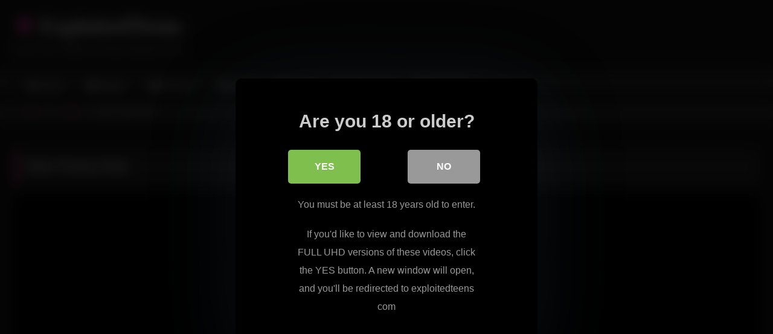

--- FILE ---
content_type: text/html; charset=UTF-8
request_url: https://exploitedteens.me/teen-pussy-rub/
body_size: 11573
content:
<!DOCTYPE html>


<html lang="en-US">
<head>
<meta charset="UTF-8">
<meta content='width=device-width, initial-scale=1.0, maximum-scale=1.0, user-scalable=0' name='viewport' />
<link rel="profile" href="http://gmpg.org/xfn/11">
<link rel="icon" href="
https://exploitedteens.me/tube/wp-content/uploads/2023/06/faviconV2.png">

<!-- Meta social networks -->

<!-- Meta Facebook -->
<meta property="fb:app_id" content="966242223397117" />
<meta property="og:url" content="https://exploitedteens.me/teen-pussy-rub/" />
<meta property="og:type" content="article" />
<meta property="og:title" content="Teen Pussy Rub" />
<meta property="og:description" content="Watch this unbelievably cute teen rub her pussy and suck cock" />
<meta property="og:image" content="https://exploitedteens.me/tube/wp-content/uploads/2023/06/teen-pussy-rub.jpg" />
<meta property="og:image:width" content="200" />
<meta property="og:image:height" content="200" />

<!-- Meta Twitter -->
<meta name="twitter:card" content="summary">
<!--<meta name="twitter:site" content="@site_username">-->
<meta name="twitter:title" content="Teen Pussy Rub">
<meta name="twitter:description" content="Watch this unbelievably cute teen rub her pussy and suck cock">
<!--<meta name="twitter:creator" content="@creator_username">-->
<meta name="twitter:image" content="https://exploitedteens.me/tube/wp-content/uploads/2023/06/teen-pussy-rub.jpg">
<!--<meta name="twitter:domain" content="YourDomain.com">-->

<!-- Temp Style -->
<style>
	.post-thumbnail {
		padding-bottom: 56.25%;
	}
	.post-thumbnail .wpst-trailer,
	.post-thumbnail img {
		object-fit: fill;
	}

	.video-debounce-bar {
		background: #d03488!important;
	}

			@import url(https://fonts.googleapis.com/css?family=Open+Sans);
			
			button,
		.button,
		input[type="button"],
		input[type="reset"],
		input[type="submit"],
		.label,
		.label:visited,
		.pagination ul li a,
		.widget_categories ul li a,
		.comment-reply-link,
		a.tag-cloud-link,
		.template-actors li a {
			background: -moz-linear-gradient(top, rgba(0,0,0,0.3) 0%, rgba(0,0,0,0) 70%); /* FF3.6-15 */
			background: -webkit-linear-gradient(top, rgba(0,0,0,0.3) 0%,rgba(0,0,0,0) 70%); /* Chrome10-25,Safari5.1-6 */
			background: linear-gradient(to bottom, rgba(0,0,0,0.3) 0%,rgba(0,0,0,0) 70%); /* W3C, IE10+, FF16+, Chrome26+, Opera12+, Safari7+ */
			filter: progid:DXImageTransform.Microsoft.gradient( startColorstr='#a62b2b2b', endColorstr='#00000000',GradientType=0 ); /* IE6-9 */
			-moz-box-shadow: 0 1px 6px 0 rgba(0, 0, 0, 0.12);
			-webkit-box-shadow: 0 1px 6px 0 rgba(0, 0, 0, 0.12);
			-o-box-shadow: 0 1px 6px 0 rgba(0, 0, 0, 0.12);
			box-shadow: 0 1px 6px 0 rgba(0, 0, 0, 0.12);
		}
		input[type="text"],
		input[type="email"],
		input[type="url"],
		input[type="password"],
		input[type="search"],
		input[type="number"],
		input[type="tel"],
		input[type="range"],
		input[type="date"],
		input[type="month"],
		input[type="week"],
		input[type="time"],
		input[type="datetime"],
		input[type="datetime-local"],
		input[type="color"],
		select,
		textarea,
		.wp-editor-container {
			-moz-box-shadow: 0 0 1px rgba(255, 255, 255, 0.3), 0 0 5px black inset;
			-webkit-box-shadow: 0 0 1px rgba(255, 255, 255, 0.3), 0 0 5px black inset;
			-o-box-shadow: 0 0 1px rgba(255, 255, 255, 0.3), 0 0 5px black inset;
			box-shadow: 0 0 1px rgba(255, 255, 255, 0.3), 0 0 5px black inset;
		}
		#site-navigation {
			background: #222222;
			background: -moz-linear-gradient(top, #222222 0%, #333333 50%, #222222 51%, #151515 100%);
			background: -webkit-linear-gradient(top, #222222 0%,#333333 50%,#222222 51%,#151515 100%);
			background: linear-gradient(to bottom, #222222 0%,#333333 50%,#222222 51%,#151515 100%);
			filter: progid:DXImageTransform.Microsoft.gradient( startColorstr='#222222', endColorstr='#151515',GradientType=0 );
			-moz-box-shadow: 0 6px 6px 0 rgba(0, 0, 0, 0.12);
			-webkit-box-shadow: 0 6px 6px 0 rgba(0, 0, 0, 0.12);
			-o-box-shadow: 0 6px 6px 0 rgba(0, 0, 0, 0.12);
			box-shadow: 0 6px 6px 0 rgba(0, 0, 0, 0.12);
		}
		#site-navigation > ul > li:hover > a,
		#site-navigation ul li.current-menu-item a {
			background: -moz-linear-gradient(top, rgba(0,0,0,0.3) 0%, rgba(0,0,0,0) 70%);
			background: -webkit-linear-gradient(top, rgba(0,0,0,0.3) 0%,rgba(0,0,0,0) 70%);
			background: linear-gradient(to bottom, rgba(0,0,0,0.3) 0%,rgba(0,0,0,0) 70%);
			filter: progid:DXImageTransform.Microsoft.gradient( startColorstr='#a62b2b2b', endColorstr='#00000000',GradientType=0 );
			-moz-box-shadow: inset 0px 0px 2px 0px #000000;
			-webkit-box-shadow: inset 0px 0px 2px 0px #000000;
			-o-box-shadow: inset 0px 0px 2px 0px #000000;
			box-shadow: inset 0px 0px 2px 0px #000000;
			filter:progid:DXImageTransform.Microsoft.Shadow(color=#000000, Direction=NaN, Strength=2);
		}
		.rating-bar,
		.categories-list .thumb-block .entry-header,
		.actors-list .thumb-block .entry-header,
		#filters .filters-select,
		#filters .filters-options {
			background: -moz-linear-gradient(top, rgba(0,0,0,0.3) 0%, rgba(0,0,0,0) 70%); /* FF3.6-15 */
			background: -webkit-linear-gradient(top, rgba(0,0,0,0.3) 0%,rgba(0,0,0,0) 70%); /* Chrome10-25,Safari5.1-6 */
			background: linear-gradient(to bottom, rgba(0,0,0,0.3) 0%,rgba(0,0,0,0) 70%); /* W3C, IE10+, FF16+, Chrome26+, Opera12+, Safari7+ */
			-moz-box-shadow: inset 0px 0px 2px 0px #000000;
			-webkit-box-shadow: inset 0px 0px 2px 0px #000000;
			-o-box-shadow: inset 0px 0px 2px 0px #000000;
			box-shadow: inset 0px 0px 2px 0px #000000;
			filter:progid:DXImageTransform.Microsoft.Shadow(color=#000000, Direction=NaN, Strength=2);
		}
		.breadcrumbs-area {
			background: -moz-linear-gradient(top, rgba(0,0,0,0.3) 0%, rgba(0,0,0,0) 70%); /* FF3.6-15 */
			background: -webkit-linear-gradient(top, rgba(0,0,0,0.3) 0%,rgba(0,0,0,0) 70%); /* Chrome10-25,Safari5.1-6 */
			background: linear-gradient(to bottom, rgba(0,0,0,0.3) 0%,rgba(0,0,0,0) 70%); /* W3C, IE10+, FF16+, Chrome26+, Opera12+, Safari7+ */
		}
	
	.site-title a {
		font-family: Open Sans;
		font-size: 36px;
	}
	.site-branding .logo img {
		max-width: 300px;
		max-height: 120px;
		margin-top: 0px;
		margin-left: 0px;
	}
	a,
	.site-title a i,
	.thumb-block:hover .rating-bar i,
	.categories-list .thumb-block:hover .entry-header .cat-title:before,
	.required,
	.like #more:hover i,
	.dislike #less:hover i,
	.top-bar i:hover,
	.main-navigation .menu-item-has-children > a:after,
	.menu-toggle i,
	.main-navigation.toggled li:hover > a,
	.main-navigation.toggled li.focus > a,
	.main-navigation.toggled li.current_page_item > a,
	.main-navigation.toggled li.current-menu-item > a,
	#filters .filters-select:after,
	.morelink i,
	.top-bar .membership a i,
	.thumb-block:hover .photos-count i {
		color: #d03488;
	}
	button,
	.button,
	input[type="button"],
	input[type="reset"],
	input[type="submit"],
	.label,
	.pagination ul li a.current,
	.pagination ul li a:hover,
	body #filters .label.secondary.active,
	.label.secondary:hover,
	.main-navigation li:hover > a,
	.main-navigation li.focus > a,
	.main-navigation li.current_page_item > a,
	.main-navigation li.current-menu-item > a,
	.widget_categories ul li a:hover,
	.comment-reply-link,
	a.tag-cloud-link:hover,
	.template-actors li a:hover {
		border-color: #d03488!important;
		background-color: #d03488!important;
	}
	.rating-bar-meter,
	.vjs-play-progress,
	#filters .filters-options span:hover,
	.bx-wrapper .bx-controls-direction a,
	.top-bar .social-share a:hover,
	.thumb-block:hover span.hd-video,
	.featured-carousel .slide a:hover span.hd-video,
	.appContainer .ctaButton {
		background-color: #d03488!important;
	}
	#video-tabs button.tab-link.active,
	.title-block,
	.widget-title,
	.page-title,
	.page .entry-title,
	.comments-title,
	.comment-reply-title,
	.morelink:hover {
		border-color: #d03488!important;
	}

	/* Small desktops ----------- */
	@media only screen  and (min-width : 64.001em) and (max-width : 84em) {
		#main .thumb-block {
			width: 25%!important;
		}
	}

	/* Desktops and laptops ----------- */
	@media only screen  and (min-width : 84.001em) {
		#main .thumb-block {
			width: 25%!important;
		}
	}

</style>

<!-- Google Analytics -->

<!-- Meta Verification -->
<meta name="rating" content="adult"/>
<meta name="RATING" content="RTA-5042-1996-1400-1577-RTA" />
<script src="https://analytics.ahrefs.com/analytics.js" data-key="ThV/r0SEzopYSSKE0XasPg" async></script>

<style>
			#dclm_modal_screen {
			background-color: rgba(0,0,0,0.8);
		}
		#dclm_modal_content {
			background-color: #000;
		}
		#dclm_modal_content h2 {
			color: #ccc;
		}
		#dclm_modal_content p {
			color: #999;
		}
		#dclm_modal_content nav .av_go {
		background-color: #7fbf4d!important;
	}
	#dclm_modal_content nav .av_no {
		background-color: #999999!important;
	}
	#dclm-logo img {
		opacity: 0.5;
	}
			</style>


<meta name='robots' content='index, follow, max-image-preview:large, max-snippet:-1, max-video-preview:-1' />

	<!-- This site is optimized with the Yoast SEO plugin v26.5 - https://yoast.com/wordpress/plugins/seo/ -->
	<title>Teen Pussy Rub - ExploitedTeens</title>
	<link rel="canonical" href="https://exploitedteens.me/teen-pussy-rub/" />
	<meta property="og:locale" content="en_US" />
	<meta property="og:type" content="article" />
	<meta property="og:title" content="Teen Pussy Rub - ExploitedTeens" />
	<meta property="og:description" content="Watch this unbelievably cute teen rub her pussy and suck cock" />
	<meta property="og:url" content="https://exploitedteens.me/teen-pussy-rub/" />
	<meta property="og:site_name" content="ExploitedTeens" />
	<meta property="article:published_time" content="2023-06-14T09:53:59+00:00" />
	<meta name="author" content="Teenie" />
	<meta name="twitter:card" content="summary_large_image" />
	<script type="application/ld+json" class="yoast-schema-graph">{"@context":"https://schema.org","@graph":[{"@type":"WebPage","@id":"https://exploitedteens.me/teen-pussy-rub/","url":"https://exploitedteens.me/teen-pussy-rub/","name":"Teen Pussy Rub - ExploitedTeens","isPartOf":{"@id":"https://exploitedteens.me/#website"},"primaryImageOfPage":{"@id":"https://exploitedteens.me/teen-pussy-rub/#primaryimage"},"image":{"@id":"https://exploitedteens.me/teen-pussy-rub/#primaryimage"},"thumbnailUrl":"https://exploitedteens.me/tube/wp-content/uploads/2023/06/teen-pussy-rub.jpg","datePublished":"2023-06-14T09:53:59+00:00","author":{"@id":"https://exploitedteens.me/#/schema/person/a601270a727a36608c535acdc931efb9"},"inLanguage":"en-US","potentialAction":[{"@type":"ReadAction","target":["https://exploitedteens.me/teen-pussy-rub/"]}]},{"@type":"ImageObject","inLanguage":"en-US","@id":"https://exploitedteens.me/teen-pussy-rub/#primaryimage","url":"https://exploitedteens.me/tube/wp-content/uploads/2023/06/teen-pussy-rub.jpg","contentUrl":"https://exploitedteens.me/tube/wp-content/uploads/2023/06/teen-pussy-rub.jpg","width":300,"height":169},{"@type":"WebSite","@id":"https://exploitedteens.me/#website","url":"https://exploitedteens.me/","name":"ExploitedTeens","description":"Free Porn Videos of Real Amateur Girls","potentialAction":[{"@type":"SearchAction","target":{"@type":"EntryPoint","urlTemplate":"https://exploitedteens.me/?s={search_term_string}"},"query-input":{"@type":"PropertyValueSpecification","valueRequired":true,"valueName":"search_term_string"}}],"inLanguage":"en-US"},{"@type":"Person","@id":"https://exploitedteens.me/#/schema/person/a601270a727a36608c535acdc931efb9","name":"Teenie","image":{"@type":"ImageObject","inLanguage":"en-US","@id":"https://exploitedteens.me/#/schema/person/image/","url":"https://secure.gravatar.com/avatar/9786a69b9db080ede44197bce73e2fea9da8e09af2ea887b0170a9dd97e654cf?s=96&d=mm&r=g","contentUrl":"https://secure.gravatar.com/avatar/9786a69b9db080ede44197bce73e2fea9da8e09af2ea887b0170a9dd97e654cf?s=96&d=mm&r=g","caption":"Teenie"}}]}</script>
	<!-- / Yoast SEO plugin. -->


<link rel='dns-prefetch' href='//vjs.zencdn.net' />
<link rel='dns-prefetch' href='//unpkg.com' />
<link rel="alternate" type="application/rss+xml" title="ExploitedTeens &raquo; Feed" href="https://exploitedteens.me/feed/" />
<style id='wp-img-auto-sizes-contain-inline-css' type='text/css'>
img:is([sizes=auto i],[sizes^="auto," i]){contain-intrinsic-size:3000px 1500px}
/*# sourceURL=wp-img-auto-sizes-contain-inline-css */
</style>
<style id='wp-block-library-inline-css' type='text/css'>
:root{--wp-block-synced-color:#7a00df;--wp-block-synced-color--rgb:122,0,223;--wp-bound-block-color:var(--wp-block-synced-color);--wp-editor-canvas-background:#ddd;--wp-admin-theme-color:#007cba;--wp-admin-theme-color--rgb:0,124,186;--wp-admin-theme-color-darker-10:#006ba1;--wp-admin-theme-color-darker-10--rgb:0,107,160.5;--wp-admin-theme-color-darker-20:#005a87;--wp-admin-theme-color-darker-20--rgb:0,90,135;--wp-admin-border-width-focus:2px}@media (min-resolution:192dpi){:root{--wp-admin-border-width-focus:1.5px}}.wp-element-button{cursor:pointer}:root .has-very-light-gray-background-color{background-color:#eee}:root .has-very-dark-gray-background-color{background-color:#313131}:root .has-very-light-gray-color{color:#eee}:root .has-very-dark-gray-color{color:#313131}:root .has-vivid-green-cyan-to-vivid-cyan-blue-gradient-background{background:linear-gradient(135deg,#00d084,#0693e3)}:root .has-purple-crush-gradient-background{background:linear-gradient(135deg,#34e2e4,#4721fb 50%,#ab1dfe)}:root .has-hazy-dawn-gradient-background{background:linear-gradient(135deg,#faaca8,#dad0ec)}:root .has-subdued-olive-gradient-background{background:linear-gradient(135deg,#fafae1,#67a671)}:root .has-atomic-cream-gradient-background{background:linear-gradient(135deg,#fdd79a,#004a59)}:root .has-nightshade-gradient-background{background:linear-gradient(135deg,#330968,#31cdcf)}:root .has-midnight-gradient-background{background:linear-gradient(135deg,#020381,#2874fc)}:root{--wp--preset--font-size--normal:16px;--wp--preset--font-size--huge:42px}.has-regular-font-size{font-size:1em}.has-larger-font-size{font-size:2.625em}.has-normal-font-size{font-size:var(--wp--preset--font-size--normal)}.has-huge-font-size{font-size:var(--wp--preset--font-size--huge)}.has-text-align-center{text-align:center}.has-text-align-left{text-align:left}.has-text-align-right{text-align:right}.has-fit-text{white-space:nowrap!important}#end-resizable-editor-section{display:none}.aligncenter{clear:both}.items-justified-left{justify-content:flex-start}.items-justified-center{justify-content:center}.items-justified-right{justify-content:flex-end}.items-justified-space-between{justify-content:space-between}.screen-reader-text{border:0;clip-path:inset(50%);height:1px;margin:-1px;overflow:hidden;padding:0;position:absolute;width:1px;word-wrap:normal!important}.screen-reader-text:focus{background-color:#ddd;clip-path:none;color:#444;display:block;font-size:1em;height:auto;left:5px;line-height:normal;padding:15px 23px 14px;text-decoration:none;top:5px;width:auto;z-index:100000}html :where(.has-border-color){border-style:solid}html :where([style*=border-top-color]){border-top-style:solid}html :where([style*=border-right-color]){border-right-style:solid}html :where([style*=border-bottom-color]){border-bottom-style:solid}html :where([style*=border-left-color]){border-left-style:solid}html :where([style*=border-width]){border-style:solid}html :where([style*=border-top-width]){border-top-style:solid}html :where([style*=border-right-width]){border-right-style:solid}html :where([style*=border-bottom-width]){border-bottom-style:solid}html :where([style*=border-left-width]){border-left-style:solid}html :where(img[class*=wp-image-]){height:auto;max-width:100%}:where(figure){margin:0 0 1em}html :where(.is-position-sticky){--wp-admin--admin-bar--position-offset:var(--wp-admin--admin-bar--height,0px)}@media screen and (max-width:600px){html :where(.is-position-sticky){--wp-admin--admin-bar--position-offset:0px}}

/*# sourceURL=wp-block-library-inline-css */
</style><style id='global-styles-inline-css' type='text/css'>
:root{--wp--preset--aspect-ratio--square: 1;--wp--preset--aspect-ratio--4-3: 4/3;--wp--preset--aspect-ratio--3-4: 3/4;--wp--preset--aspect-ratio--3-2: 3/2;--wp--preset--aspect-ratio--2-3: 2/3;--wp--preset--aspect-ratio--16-9: 16/9;--wp--preset--aspect-ratio--9-16: 9/16;--wp--preset--color--black: #000000;--wp--preset--color--cyan-bluish-gray: #abb8c3;--wp--preset--color--white: #ffffff;--wp--preset--color--pale-pink: #f78da7;--wp--preset--color--vivid-red: #cf2e2e;--wp--preset--color--luminous-vivid-orange: #ff6900;--wp--preset--color--luminous-vivid-amber: #fcb900;--wp--preset--color--light-green-cyan: #7bdcb5;--wp--preset--color--vivid-green-cyan: #00d084;--wp--preset--color--pale-cyan-blue: #8ed1fc;--wp--preset--color--vivid-cyan-blue: #0693e3;--wp--preset--color--vivid-purple: #9b51e0;--wp--preset--gradient--vivid-cyan-blue-to-vivid-purple: linear-gradient(135deg,rgb(6,147,227) 0%,rgb(155,81,224) 100%);--wp--preset--gradient--light-green-cyan-to-vivid-green-cyan: linear-gradient(135deg,rgb(122,220,180) 0%,rgb(0,208,130) 100%);--wp--preset--gradient--luminous-vivid-amber-to-luminous-vivid-orange: linear-gradient(135deg,rgb(252,185,0) 0%,rgb(255,105,0) 100%);--wp--preset--gradient--luminous-vivid-orange-to-vivid-red: linear-gradient(135deg,rgb(255,105,0) 0%,rgb(207,46,46) 100%);--wp--preset--gradient--very-light-gray-to-cyan-bluish-gray: linear-gradient(135deg,rgb(238,238,238) 0%,rgb(169,184,195) 100%);--wp--preset--gradient--cool-to-warm-spectrum: linear-gradient(135deg,rgb(74,234,220) 0%,rgb(151,120,209) 20%,rgb(207,42,186) 40%,rgb(238,44,130) 60%,rgb(251,105,98) 80%,rgb(254,248,76) 100%);--wp--preset--gradient--blush-light-purple: linear-gradient(135deg,rgb(255,206,236) 0%,rgb(152,150,240) 100%);--wp--preset--gradient--blush-bordeaux: linear-gradient(135deg,rgb(254,205,165) 0%,rgb(254,45,45) 50%,rgb(107,0,62) 100%);--wp--preset--gradient--luminous-dusk: linear-gradient(135deg,rgb(255,203,112) 0%,rgb(199,81,192) 50%,rgb(65,88,208) 100%);--wp--preset--gradient--pale-ocean: linear-gradient(135deg,rgb(255,245,203) 0%,rgb(182,227,212) 50%,rgb(51,167,181) 100%);--wp--preset--gradient--electric-grass: linear-gradient(135deg,rgb(202,248,128) 0%,rgb(113,206,126) 100%);--wp--preset--gradient--midnight: linear-gradient(135deg,rgb(2,3,129) 0%,rgb(40,116,252) 100%);--wp--preset--font-size--small: 13px;--wp--preset--font-size--medium: 20px;--wp--preset--font-size--large: 36px;--wp--preset--font-size--x-large: 42px;--wp--preset--spacing--20: 0.44rem;--wp--preset--spacing--30: 0.67rem;--wp--preset--spacing--40: 1rem;--wp--preset--spacing--50: 1.5rem;--wp--preset--spacing--60: 2.25rem;--wp--preset--spacing--70: 3.38rem;--wp--preset--spacing--80: 5.06rem;--wp--preset--shadow--natural: 6px 6px 9px rgba(0, 0, 0, 0.2);--wp--preset--shadow--deep: 12px 12px 50px rgba(0, 0, 0, 0.4);--wp--preset--shadow--sharp: 6px 6px 0px rgba(0, 0, 0, 0.2);--wp--preset--shadow--outlined: 6px 6px 0px -3px rgb(255, 255, 255), 6px 6px rgb(0, 0, 0);--wp--preset--shadow--crisp: 6px 6px 0px rgb(0, 0, 0);}:where(.is-layout-flex){gap: 0.5em;}:where(.is-layout-grid){gap: 0.5em;}body .is-layout-flex{display: flex;}.is-layout-flex{flex-wrap: wrap;align-items: center;}.is-layout-flex > :is(*, div){margin: 0;}body .is-layout-grid{display: grid;}.is-layout-grid > :is(*, div){margin: 0;}:where(.wp-block-columns.is-layout-flex){gap: 2em;}:where(.wp-block-columns.is-layout-grid){gap: 2em;}:where(.wp-block-post-template.is-layout-flex){gap: 1.25em;}:where(.wp-block-post-template.is-layout-grid){gap: 1.25em;}.has-black-color{color: var(--wp--preset--color--black) !important;}.has-cyan-bluish-gray-color{color: var(--wp--preset--color--cyan-bluish-gray) !important;}.has-white-color{color: var(--wp--preset--color--white) !important;}.has-pale-pink-color{color: var(--wp--preset--color--pale-pink) !important;}.has-vivid-red-color{color: var(--wp--preset--color--vivid-red) !important;}.has-luminous-vivid-orange-color{color: var(--wp--preset--color--luminous-vivid-orange) !important;}.has-luminous-vivid-amber-color{color: var(--wp--preset--color--luminous-vivid-amber) !important;}.has-light-green-cyan-color{color: var(--wp--preset--color--light-green-cyan) !important;}.has-vivid-green-cyan-color{color: var(--wp--preset--color--vivid-green-cyan) !important;}.has-pale-cyan-blue-color{color: var(--wp--preset--color--pale-cyan-blue) !important;}.has-vivid-cyan-blue-color{color: var(--wp--preset--color--vivid-cyan-blue) !important;}.has-vivid-purple-color{color: var(--wp--preset--color--vivid-purple) !important;}.has-black-background-color{background-color: var(--wp--preset--color--black) !important;}.has-cyan-bluish-gray-background-color{background-color: var(--wp--preset--color--cyan-bluish-gray) !important;}.has-white-background-color{background-color: var(--wp--preset--color--white) !important;}.has-pale-pink-background-color{background-color: var(--wp--preset--color--pale-pink) !important;}.has-vivid-red-background-color{background-color: var(--wp--preset--color--vivid-red) !important;}.has-luminous-vivid-orange-background-color{background-color: var(--wp--preset--color--luminous-vivid-orange) !important;}.has-luminous-vivid-amber-background-color{background-color: var(--wp--preset--color--luminous-vivid-amber) !important;}.has-light-green-cyan-background-color{background-color: var(--wp--preset--color--light-green-cyan) !important;}.has-vivid-green-cyan-background-color{background-color: var(--wp--preset--color--vivid-green-cyan) !important;}.has-pale-cyan-blue-background-color{background-color: var(--wp--preset--color--pale-cyan-blue) !important;}.has-vivid-cyan-blue-background-color{background-color: var(--wp--preset--color--vivid-cyan-blue) !important;}.has-vivid-purple-background-color{background-color: var(--wp--preset--color--vivid-purple) !important;}.has-black-border-color{border-color: var(--wp--preset--color--black) !important;}.has-cyan-bluish-gray-border-color{border-color: var(--wp--preset--color--cyan-bluish-gray) !important;}.has-white-border-color{border-color: var(--wp--preset--color--white) !important;}.has-pale-pink-border-color{border-color: var(--wp--preset--color--pale-pink) !important;}.has-vivid-red-border-color{border-color: var(--wp--preset--color--vivid-red) !important;}.has-luminous-vivid-orange-border-color{border-color: var(--wp--preset--color--luminous-vivid-orange) !important;}.has-luminous-vivid-amber-border-color{border-color: var(--wp--preset--color--luminous-vivid-amber) !important;}.has-light-green-cyan-border-color{border-color: var(--wp--preset--color--light-green-cyan) !important;}.has-vivid-green-cyan-border-color{border-color: var(--wp--preset--color--vivid-green-cyan) !important;}.has-pale-cyan-blue-border-color{border-color: var(--wp--preset--color--pale-cyan-blue) !important;}.has-vivid-cyan-blue-border-color{border-color: var(--wp--preset--color--vivid-cyan-blue) !important;}.has-vivid-purple-border-color{border-color: var(--wp--preset--color--vivid-purple) !important;}.has-vivid-cyan-blue-to-vivid-purple-gradient-background{background: var(--wp--preset--gradient--vivid-cyan-blue-to-vivid-purple) !important;}.has-light-green-cyan-to-vivid-green-cyan-gradient-background{background: var(--wp--preset--gradient--light-green-cyan-to-vivid-green-cyan) !important;}.has-luminous-vivid-amber-to-luminous-vivid-orange-gradient-background{background: var(--wp--preset--gradient--luminous-vivid-amber-to-luminous-vivid-orange) !important;}.has-luminous-vivid-orange-to-vivid-red-gradient-background{background: var(--wp--preset--gradient--luminous-vivid-orange-to-vivid-red) !important;}.has-very-light-gray-to-cyan-bluish-gray-gradient-background{background: var(--wp--preset--gradient--very-light-gray-to-cyan-bluish-gray) !important;}.has-cool-to-warm-spectrum-gradient-background{background: var(--wp--preset--gradient--cool-to-warm-spectrum) !important;}.has-blush-light-purple-gradient-background{background: var(--wp--preset--gradient--blush-light-purple) !important;}.has-blush-bordeaux-gradient-background{background: var(--wp--preset--gradient--blush-bordeaux) !important;}.has-luminous-dusk-gradient-background{background: var(--wp--preset--gradient--luminous-dusk) !important;}.has-pale-ocean-gradient-background{background: var(--wp--preset--gradient--pale-ocean) !important;}.has-electric-grass-gradient-background{background: var(--wp--preset--gradient--electric-grass) !important;}.has-midnight-gradient-background{background: var(--wp--preset--gradient--midnight) !important;}.has-small-font-size{font-size: var(--wp--preset--font-size--small) !important;}.has-medium-font-size{font-size: var(--wp--preset--font-size--medium) !important;}.has-large-font-size{font-size: var(--wp--preset--font-size--large) !important;}.has-x-large-font-size{font-size: var(--wp--preset--font-size--x-large) !important;}
/*# sourceURL=global-styles-inline-css */
</style>

<style id='classic-theme-styles-inline-css' type='text/css'>
/*! This file is auto-generated */
.wp-block-button__link{color:#fff;background-color:#32373c;border-radius:9999px;box-shadow:none;text-decoration:none;padding:calc(.667em + 2px) calc(1.333em + 2px);font-size:1.125em}.wp-block-file__button{background:#32373c;color:#fff;text-decoration:none}
/*# sourceURL=/wp-includes/css/classic-themes.min.css */
</style>
<link rel='stylesheet' id='wpst_style-css' href='https://exploitedteens.me/tube/wp-content/themes/retrotube/style.css?ver=1.7.2' type='text/css' media='all' />
<link rel='stylesheet' id='child-style-css' href='https://exploitedteens.me/tube/wp-content/themes/retrotube-child/style.css?ver=1.0.0' type='text/css' media='all' />
<link rel='stylesheet' id='wpst-font-awesome-css' href='https://exploitedteens.me/tube/wp-content/themes/retrotube/assets/stylesheets/font-awesome/css/font-awesome.min.css?ver=4.7.0' type='text/css' media='all' />
<link rel='stylesheet' id='wpst-videojs-style-css' href='//vjs.zencdn.net/7.8.4/video-js.css?ver=7.8.4' type='text/css' media='all' />
<link rel='stylesheet' id='wpst-style-css' href='https://exploitedteens.me/tube/wp-content/themes/retrotube-child/style.css?ver=1.0.0.1686562935' type='text/css' media='all' />
<link rel='stylesheet' id='dclm-disclaimer-style-css' href='https://exploitedteens.me/tube/wp-content/plugins/wps-disclaimer/public/assets/css/disclaimer.css?ver=1.5.0' type='text/css' media='all' />
<script type="text/javascript" src="https://exploitedteens.me/tube/wp-includes/js/jquery/jquery.min.js?ver=3.7.1" id="jquery-core-js"></script>
<script type="text/javascript" src="https://exploitedteens.me/tube/wp-includes/js/jquery/jquery-migrate.min.js?ver=3.4.1" id="jquery-migrate-js"></script>
</head>

<body
class="wp-singular post-template-default single single-post postid-347 single-format-video wp-embed-responsive wp-theme-retrotube wp-child-theme-retrotube-child">
<div id="page">
	<a class="skip-link screen-reader-text" href="#content">Skip to content</a>

	<header id="masthead" class="site-header" role="banner">

		
		<div class="site-branding row">
			<div class="logo">
															<p class="site-title"><a href="https://exploitedteens.me/" rel="home">
																  							<i class="fa fa-star"></i> 	ExploitedTeens</a></p>
										
									<p class="site-description">
											Free Porn Videos of Real Amateur Girls</p>
							</div>
								</div><!-- .site-branding -->

		<nav id="site-navigation" class="main-navigation
		" role="navigation">
			<div id="head-mobile"></div>
			<div class="button-nav"></div>
			<ul id="menu-main-menu" class="row"><li id="menu-item-11" class="home-icon menu-item menu-item-type-custom menu-item-object-custom menu-item-home menu-item-11"><a href="https://exploitedteens.me">Home</a></li>
<li id="menu-item-12" class="video-icon menu-item menu-item-type-custom menu-item-object-custom menu-item-12"><a href="https://exploitedteens.me/videos/">Videos</a></li>
<li id="menu-item-13" class="photo-icon menu-item menu-item-type-custom menu-item-object-custom menu-item-13"><a href="https://exploitedteens.me/pictures/">Pictures</a></li>
<li id="menu-item-14" class="star-icon menu-item menu-item-type-post_type menu-item-object-page menu-item-14"><a href="https://exploitedteens.me/actors/">Actors</a></li>
<li id="menu-item-15" class="tag-icon menu-item menu-item-type-post_type menu-item-object-page menu-item-15"><a href="https://exploitedteens.me/tags/">Tags</a></li>
<li id="menu-item-16" class="link-icon menu-item menu-item-type-custom menu-item-object-custom menu-item-16"><a href="https://exploitedteens.me/go">Official Site</a></li>
<li id="menu-item-17" class="trophy-icon menu-item menu-item-type-custom menu-item-object-custom menu-item-17"><a href="https://exploitedteens.me/deal">50% OFF</a></li>
</ul>		</nav><!-- #site-navigation -->

		<div class="clear"></div>

			</header><!-- #masthead -->

	<div class="breadcrumbs-area"><div class="row"><div id="breadcrumbs"><a href="https://exploitedteens.me">Home</a><span class="separator"><i class="fa fa-caret-right"></i></span><a href="https://exploitedteens.me/videos/">Videos</a><span class="separator"><i class="fa fa-caret-right"></i></span><span class="current">Teen Pussy Rub</span></div></div></div>
	
	<div id="content" class="site-content row">
	<div id="primary" class="content-area ">
		<main id="main" class="site-main " role="main">

		
<article id="post-347" class="post-347 post type-post status-publish format-video has-post-thumbnail hentry category-videos tag-18-yr-old tag-amateur-blowjob tag-amateur-teen tag-big-tits tag-casting-couch tag-exploitedteens tag-fresh-new-teens tag-homemade-teen tag-teen tag-teen-audition tag-teen-blowjob tag-teen-casting tag-teen-masturbation tag-teen-pov tag-teen-pov-blowjob tag-teen-sex post_format-post-format-video" itemprop="video" itemscope itemtype="http://schema.org/VideoObject">
	<header class="entry-header">

<!-- H1 -->
		<div class="title-block box-shadow">
			<h1 class="entry-title" itemprop="name">Teen Pussy Rub</h1>		</div>

<!-- video player -->
		<div class="video-player"><meta itemprop="author" content="Teenie" /><meta itemprop="name" content="Teen Pussy Rub" /><meta itemprop="description" content="Teen Pussy Rub" /><meta itemprop="description" content="Watch this unbelievably cute teen rub her pussy and suck cock" /><meta itemprop="duration" content="P0DT0H12M16S" /><meta itemprop="thumbnailUrl" content="https://exploitedteens.me/tube/wp-content/uploads/2023/06/teen-pussy-rub.jpg" /><meta itemprop="embedURL" content="https://www.youporn.com/embed/16282492/watch-this-unbelievably-cute-teen-rub-her-pussy-and-suck-cock/" /><meta itemprop="uploadDate" content="2023-06-14T09:53:59+00:00" /><div class="responsive-player"><iframe src="https://exploitedteens.me/tube/wp-content/plugins/clean-tube-player/public/player-x.php?q=[base64]" frameborder="0" scrolling="no" allowfullscreen></iframe></div></div>
<!-- button -->
			<a class="button" id="tracking-url" href="https://exploitedteens.me/go" title="Teen Pussy Rub" target="_blank" rel="nofollow noindex sponsored"><i class="fa fa-download"></i> 
				Click Here For Membership to Full-Length Video!</a>
		
		<div class="clear"></div>

	</header><!-- .entry-header -->

<!-- content -->

	<div class="entry-content">

		<div class="tab-content">

			<!-- description -->

			<div id="video-about" class="width">
					<div class="video-description">
													<div class="desc 
							">
								<p>Watch this unbelievably cute teen rub her pussy and suck cock</p>
							</div>
											</div>

				<!-- date -->

								<!-- actors -->
				
				
				<!-- category -->

									<div class="tags">
						<div class="tags-list"><a href="https://exploitedteens.me/tag/18-yr-old/" class="label" title="18 yr old"><i class="fa fa-tag"></i>18 yr old</a> <a href="https://exploitedteens.me/tag/amateur-blowjob/" class="label" title="amateur blowjob"><i class="fa fa-tag"></i>amateur blowjob</a> <a href="https://exploitedteens.me/tag/amateur-teen/" class="label" title="amateur teen"><i class="fa fa-tag"></i>amateur teen</a> <a href="https://exploitedteens.me/tag/big-tits/" class="label" title="big tits"><i class="fa fa-tag"></i>big tits</a> <a href="https://exploitedteens.me/tag/casting-couch/" class="label" title="casting couch"><i class="fa fa-tag"></i>casting couch</a> <a href="https://exploitedteens.me/tag/exploitedteens/" class="label" title="exploitedteens"><i class="fa fa-tag"></i>exploitedteens</a> <a href="https://exploitedteens.me/tag/fresh-new-teens/" class="label" title="fresh new teens"><i class="fa fa-tag"></i>fresh new teens</a> <a href="https://exploitedteens.me/tag/homemade-teen/" class="label" title="homemade teen"><i class="fa fa-tag"></i>homemade teen</a> <a href="https://exploitedteens.me/tag/teen/" class="label" title="teen"><i class="fa fa-tag"></i>teen</a> <a href="https://exploitedteens.me/tag/teen-audition/" class="label" title="teen audition"><i class="fa fa-tag"></i>teen audition</a> <a href="https://exploitedteens.me/tag/teen-blowjob/" class="label" title="teen blowjob"><i class="fa fa-tag"></i>teen blowjob</a> <a href="https://exploitedteens.me/tag/teen-casting/" class="label" title="teen casting"><i class="fa fa-tag"></i>teen casting</a> <a href="https://exploitedteens.me/tag/teen-masturbation/" class="label" title="teen masturbation"><i class="fa fa-tag"></i>teen masturbation</a> <a href="https://exploitedteens.me/tag/teen-pov/" class="label" title="teen pov"><i class="fa fa-tag"></i>teen pov</a> <a href="https://exploitedteens.me/tag/teen-pov-blowjob/" class="label" title="teen pov blowjob"><i class="fa fa-tag"></i>teen pov blowjob</a> <a href="https://exploitedteens.me/tag/teen-sex/" class="label" title="teen sex"><i class="fa fa-tag"></i>teen sex</a> </div>					</div>
							</div>
		</div>
	</div>
<!-- .entry-content -->

<div class="clear"></div>

<!-- ads -->

		
		
	<div class="under-video-block">
								<h2 class="widget-title">More Porn</h2>

			<div>
			
<article data-video-uid="1" data-post-id="263" class="loop-video thumb-block full-width post-263 post type-post status-publish format-video has-post-thumbnail hentry category-videos tag-18-years-old-amateur tag-amateur tag-big-cock tag-blonde-teen tag-blowjob tag-casting tag-casting-couch tag-deepthroat tag-fat-cock tag-point-of-view tag-pov tag-shaved-pussy tag-sloppy-blowjob tag-sloppy-deepthroat tag-small-tits tag-teen post_format-post-format-video">
	<a href="https://exploitedteens.me/cute-blonde-loves-her-dicks/" title="Cute Blonde Loves Her Dicks">
		<div class="post-thumbnail">
			<div class="post-thumbnail-container"><img width="300" height="168.75" data-src="https://exploitedteens.me/tube/wp-content/uploads/2023/06/cute-blonde-loves-her-dicks.jpg" alt="Cute Blonde Loves Her Dicks"></div>											</div>
				<header class="entry-header">
			<span>Cute Blonde Loves Her Dicks</span>
		</header>
	</a>
</article>

<article data-video-uid="2" data-post-id="207" class="loop-video thumb-block full-width post-207 post type-post status-publish format-video has-post-thumbnail hentry category-videos tag-18-year-old tag-18-years-old-amateur tag-4-11 tag-amateur-casting tag-big-cock tag-blonde tag-blowjob tag-brand-new tag-brand-new-amateurs tag-casting tag-exxxteens tag-petite tag-pov tag-teen tag-tiny-blonde tag-trimmed-pussy post_format-post-format-video">
	<a href="https://exploitedteens.me/hot-18yo-blowjob/" title="Hot 18yo Blowjob">
		<div class="post-thumbnail">
			<div class="post-thumbnail-container"><img width="300" height="168.75" data-src="https://exploitedteens.me/tube/wp-content/uploads/2023/06/hot-18yo-blowjob.jpg" alt="Hot 18yo Blowjob"></div>											</div>
				<header class="entry-header">
			<span>Hot 18yo Blowjob</span>
		</header>
	</a>
</article>

<article data-video-uid="3" data-post-id="334" class="loop-video thumb-block full-width post-334 post type-post status-publish format-video has-post-thumbnail hentry category-videos tag-67 tag-18-casting tag-18-pov tag-18-pov-blowjob tag-18-year-cute-girl tag-18-year-old tag-18-years-old-amateur tag-amateur-18-casting tag-amateur-blowjob tag-big-cock-pov tag-blowjob-18-amateur tag-casting tag-exploitedteens tag-new-girl tag-pov-blowjob tag-shaved-pussy post_format-post-format-video">
	<a href="https://exploitedteens.me/debut-teen-amateur/" title="Exploited Teens Videos Debut Teen Amateur">
		<div class="post-thumbnail">
			<div class="post-thumbnail-container"><img width="300" height="168.75" data-src="https://exploitedteens.me/tube/wp-content/uploads/2023/06/debut-teen-amateur-video.jpg" alt="Exploited Teens Videos Debut Teen Amateur"></div>											</div>
				<header class="entry-header">
			<span>Exploited Teens Videos Debut Teen Amateur</span>
		</header>
	</a>
</article>

<article data-video-uid="4" data-post-id="416" class="loop-video thumb-block full-width post-416 post type-post status-publish format-video has-post-thumbnail hentry category-videos post_format-post-format-video">
	<a href="https://exploitedteens.me/blonde-gets-wild-on-camera/" title="Blonde Gets Wild On Camera">
		<div class="post-thumbnail">
			<div class="post-thumbnail-container"><img width="300" height="168.75" data-src="https://exploitedteens.me/tube/wp-content/uploads/2023/06/blonde-gets-wild-on-camera-640x360.jpg" alt="Blonde Gets Wild On Camera"></div>											</div>
				<header class="entry-header">
			<span>Blonde Gets Wild On Camera</span>
		</header>
	</a>
</article>

<article data-video-uid="5" data-post-id="290" class="loop-video thumb-block full-width post-290 post type-post status-publish format-video has-post-thumbnail hentry category-videos tag-amateur tag-audition tag-blowjob tag-calendar-audition tag-casting tag-casting-couch tag-deepthroat tag-deepthroat-pov tag-exxxteens tag-fat-cock tag-new-girl tag-pov tag-shaved tag-shaved-pussy tag-small-tits post_format-post-format-video">
	<a href="https://exploitedteens.me/deepthroating-a-huge-dick/" title="Deepthroating A Huge Dick">
		<div class="post-thumbnail">
			<div class="post-thumbnail-container"><img width="300" height="168.75" data-src="https://exploitedteens.me/tube/wp-content/uploads/2023/06/deepthroating-a-huge-dick.jpg" alt="Deepthroating A Huge Dick"></div>											</div>
				<header class="entry-header">
			<span>Deepthroating A Huge Dick</span>
		</header>
	</a>
</article>

<article data-video-uid="6" data-post-id="292" class="loop-video thumb-block full-width post-292 post type-post status-publish format-video has-post-thumbnail hentry category-videos tag-amateur tag-amateur-blowjob tag-big-nipples tag-blowjob tag-brand-new-amateurs tag-casting tag-exxxteens tag-new-girl tag-petite tag-petite-redhead tag-pov tag-redhead tag-skinny tag-sloppy-blowjob tag-teen tag-thick-cock post_format-post-format-video">
	<a href="https://exploitedteens.me/smoking-hot-redhead-gets-a-facial/" title="Smoking Hot Redhead Gets A Facial">
		<div class="post-thumbnail">
			<div class="post-thumbnail-container"><img width="300" height="168.75" data-src="https://exploitedteens.me/tube/wp-content/uploads/2023/06/smoking-hot-redhead-gets-a-facial.jpg" alt="Smoking Hot Redhead Gets A Facial"></div>											</div>
				<header class="entry-header">
			<span>Smoking Hot Redhead Gets A Facial</span>
		</header>
	</a>
</article>

<article data-video-uid="7" data-post-id="427" class="loop-video thumb-block full-width post-427 post type-post status-publish format-video has-post-thumbnail hentry category-videos post_format-post-format-video">
	<a href="https://exploitedteens.me/hardcore-amateur-porn/" title="Exploited Teens Porn Hardcore Amateur Porn">
		<div class="post-thumbnail">
			<div class="post-thumbnail-container"><img width="300" height="168.75" data-src="https://exploitedteens.me/tube/wp-content/uploads/2023/06/hardcore-amateur-porn-640x360.jpg" alt="Exploited Teens Porn Hardcore Amateur Porn"></div>											</div>
				<header class="entry-header">
			<span>Exploited Teens Porn Hardcore Amateur Porn</span>
		</header>
	</a>
</article>

<article data-video-uid="8" data-post-id="288" class="loop-video thumb-block full-width post-288 post type-post status-publish format-video has-post-thumbnail hentry category-videos tag-18-blonde tag-18-year-old tag-amateur tag-amateur-audition tag-amateur-casting tag-audition tag-big-dick-tight-pussy tag-blonde tag-blowjob tag-casting tag-casting-couch tag-pink-pussy tag-pov tag-shaved-pussy tag-small-tits tag-tight-pussy post_format-post-format-video">
	<a href="https://exploitedteens.me/tight-pussy-gets-stretched/" title="Tight Pussy Gets Stretched">
		<div class="post-thumbnail">
			<div class="post-thumbnail-container"><img width="300" height="168.75" data-src="https://exploitedteens.me/tube/wp-content/uploads/2023/06/tight-pussy-gets-stretched.jpg" alt="Tight Pussy Gets Stretched"></div>											</div>
				<header class="entry-header">
			<span>Tight Pussy Gets Stretched</span>
		</header>
	</a>
</article>

<article data-video-uid="9" data-post-id="402" class="loop-video thumb-block full-width post-402 post type-post status-publish format-video has-post-thumbnail hentry category-videos post_format-post-format-video">
	<a href="https://exploitedteens.me/teen-model-gets-nasty-on-camera/" title="Teen Model Gets Nasty On Camera">
		<div class="post-thumbnail">
			<div class="post-thumbnail-container"><img width="300" height="168.75" data-src="https://exploitedteens.me/tube/wp-content/uploads/2023/06/teen-model-gets-nasty-on-camera-640x360.jpg" alt="Teen Model Gets Nasty On Camera"></div>											</div>
				<header class="entry-header">
			<span>Teen Model Gets Nasty On Camera</span>
		</header>
	</a>
</article>

<article data-video-uid="10" data-post-id="303" class="loop-video thumb-block full-width post-303 post type-post status-publish format-video has-post-thumbnail hentry category-videos tag-amateur tag-audition tag-ball-licking tag-big-boobs tag-big-tits tag-big-tits-amateur tag-big-tits-redhead tag-blowjob tag-casting tag-exxxteens tag-ginger tag-pov tag-redhead tag-redhead-freckles tag-shaved-pussy tag-teeny-ginger post_format-post-format-video">
	<a href="https://exploitedteens.me/ginger-18yo-teen-sucking-dick/" title="Ginger 18yo Teen Sucking Dick">
		<div class="post-thumbnail">
			<div class="post-thumbnail-container"><img width="300" height="168.75" data-src="https://exploitedteens.me/tube/wp-content/uploads/2023/06/ginger-18yo-teen-sucking-dick.jpg" alt="Ginger 18yo Teen Sucking Dick"></div>											</div>
				<header class="entry-header">
			<span>Ginger 18yo Teen Sucking Dick</span>
		</header>
	</a>
</article>

<article data-video-uid="11" data-post-id="275" class="loop-video thumb-block full-width post-275 post type-post status-publish format-video has-post-thumbnail hentry category-videos tag-amateur tag-blonde tag-blowjob tag-casting tag-casting-couch tag-exxxteens tag-fat-cock tag-hot-blonde tag-petite tag-pov tag-skinny tag-skinny-blonde tag-small-tits tag-teenagers-first-time tag-trimmed-pussy post_format-post-format-video">
	<a href="https://exploitedteens.me/new-teen-amateur-makes-her-debut/" title="New Teen Amateur Makes Her Debut">
		<div class="post-thumbnail">
			<div class="post-thumbnail-container"><img width="300" height="168.75" data-src="https://exploitedteens.me/tube/wp-content/uploads/2023/06/new-teen-amateur-makes-her-debut.jpg" alt="New Teen Amateur Makes Her Debut"></div>											</div>
				<header class="entry-header">
			<span>New Teen Amateur Makes Her Debut</span>
		</header>
	</a>
</article>

<article data-video-uid="12" data-post-id="485" class="loop-video thumb-block full-width post-485 post type-post status-publish format-video has-post-thumbnail hentry category-videos tag-18-year-old tag-ass-licking tag-big-cock tag-blowjob tag-brunette tag-casting tag-exxxteens tag-petite tag-pov tag-rimming tag-shaved-pussy tag-small-tits tag-teen tag-tiny-18-year-old tag-tiny-tits post_format-post-format-video">
	<a href="https://exploitedteens.me/cock-sucking-amateur/" title="Exploited Teens Full Video Cock Sucking Amateur">
		<div class="post-thumbnail">
			<div class="post-thumbnail-container"><img width="300" height="168.75" data-src="https://exploitedteens.me/tube/wp-content/uploads/2023/06/cock-sucking-amateur.jpg" alt="Exploited Teens Full Video Cock Sucking Amateur"></div>											</div>
				<header class="entry-header">
			<span>Exploited Teens Full Video Cock Sucking Amateur</span>
		</header>
	</a>
</article>
			</div>
						<div class="clear"></div>
			
<div class="show-more-related">
<!-- 
				<a class="button large" href="https://exploitedteens.me/videos/">Show more related videos</a>
			
			 -->
						<a class="button large" id="tracking-url" href="https://exploitedteens.me/go" title="Show more videos" target="_blank"  rel="nofollow noindex sponsored"><i class="fa fa-download"></i>Click Here For Membership To Full-Length Episode!</a>
		</div>
				
	</div>
<div class="clear"></div>



</article><!-- #post-## -->

		</main><!-- #main -->
	</div><!-- #primary -->



</div><!-- #content -->

<footer id="colophon" class="site-footer
" role="contentinfo">
	<div class="row">
									<div class="one-column-footer">
				<section id="enhancedtextwidget-2" class="widget widget_text enhanced-text-widget"><div class="textwidget widget-text"></div></section>			</div>
		
		<div class="clear"></div>

		
					<div class="footer-menu-container">
				<div class="menu-footer-menu-container"><ul id="menu-footer-menu" class="menu"><li id="menu-item-22" class="menu-item menu-item-type-custom menu-item-object-custom menu-item-home menu-item-22"><a href="https://exploitedteens.me">Home</a></li>
<li id="menu-item-23" class="menu-item menu-item-type-post_type menu-item-object-page menu-item-privacy-policy menu-item-23"><a rel="privacy-policy" href="https://exploitedteens.me/privacy-policy/">Privacy Policy</a></li>
<li id="menu-item-45" class="menu-item menu-item-type-post_type menu-item-object-page menu-item-45"><a href="https://exploitedteens.me/terms-and-conditions/">Terms and Conditions</a></li>
<li id="menu-item-25" class="menu-item menu-item-type-custom menu-item-object-custom menu-item-25"><a href="https://exploitedteens.com/2257.html">2257</a></li>
<li id="menu-item-26" class="menu-item menu-item-type-custom menu-item-object-custom menu-item-26"><a href="https://exploitedteens.me/sitemap.html">Sitemap</a></li>
</ul></div>			</div>
		
					<div class="site-info">
				<small><strong>Adult Material</strong>
<br> This site displays content, that may be appropriate for persons of age of majority or in any case no younger than 18 years of age. 
<br> We do not own, produce or host the videos displayed on this website. All videos are hosted by 3rd party websites. We have no control over the content of these websites. 
<br><br> <strong>By visiting this site you acknowledge:</strong>
 <br> You are older than 18 years and older than age of majority as defined by the law of your current location.
 <br> You agree to extend your best efforts to prevent the content of this site to be viewed by any person below the age of majority.
 <br> You acknowledge, that you don't find the content displayed on this site offensive.
<br><br>This site has a zero-tolerance policy against illegal pornography and is self-labeled with RTA label. Parents, you can easily block access to this site. Please <a href="http://www.rtalabel.org/index.php?content=parents">read this page</a> for more informations.
<br><br>
<strong>Disclaimer:</strong> exploitedteens.me is an affiliate to exploitedteens.com, which means that I may get a commissions if you decide to purchase anything from exploitedteens .com
<br>
© Copyright <script>document.write( new Date().getFullYear() );</script> exploitedteens.me
<br>
All rights reserved. 
</small>			</div><!-- .site-info -->
			</div>
</footer><!-- #colophon -->
</div><!-- #page -->

<a class="button" href="#" id="back-to-top" title="Back to top"><i class="fa fa-chevron-up"></i></a>

<script type="speculationrules">
{"prefetch":[{"source":"document","where":{"and":[{"href_matches":"/*"},{"not":{"href_matches":["/tube/wp-*.php","/tube/wp-admin/*","/tube/wp-content/uploads/*","/tube/wp-content/*","/tube/wp-content/plugins/*","/tube/wp-content/themes/retrotube-child/*","/tube/wp-content/themes/retrotube/*","/*\\?(.+)"]}},{"not":{"selector_matches":"a[rel~=\"nofollow\"]"}},{"not":{"selector_matches":".no-prefetch, .no-prefetch a"}}]},"eagerness":"conservative"}]}
</script>
<script type="text/javascript" src="//vjs.zencdn.net/7.8.4/video.min.js?ver=7.8.4" id="wpst-videojs-js"></script>
<script type="text/javascript" src="https://unpkg.com/@silvermine/videojs-quality-selector@1.2.4/dist/js/silvermine-videojs-quality-selector.min.js?ver=1.2.4" id="wpst-videojs-quality-selector-js"></script>
<script type="text/javascript" src="https://exploitedteens.me/tube/wp-content/themes/retrotube/assets/js/navigation.js?ver=1.0.0" id="wpst-navigation-js"></script>
<script type="text/javascript" src="https://exploitedteens.me/tube/wp-content/themes/retrotube/assets/js/jquery.bxslider.min.js?ver=4.2.15" id="wpst-carousel-js"></script>
<script type="text/javascript" src="https://exploitedteens.me/tube/wp-content/themes/retrotube/assets/js/jquery.touchSwipe.min.js?ver=1.6.18" id="wpst-touchswipe-js"></script>
<script type="text/javascript" src="https://exploitedteens.me/tube/wp-content/themes/retrotube/assets/js/lazyload.js?ver=1.0.0" id="wpst-lazyload-js"></script>
<script type="text/javascript" id="wpst-main-js-extra">
/* <![CDATA[ */
var wpst_ajax_var = {"url":"https://exploitedteens.me/tube/wp-admin/admin-ajax.php","nonce":"37c3add7d4","ctpl_installed":"1","is_mobile":""};
var objectL10nMain = {"readmore":"Read more","close":"Close"};
var options = {"thumbnails_ratio":"16/9","enable_views_system":"off","enable_rating_system":"off"};
//# sourceURL=wpst-main-js-extra
/* ]]> */
</script>
<script type="text/javascript" src="https://exploitedteens.me/tube/wp-content/themes/retrotube/assets/js/main.js?ver=1.0.0.1654011062" id="wpst-main-js"></script>
<script type="text/javascript" src="https://exploitedteens.me/tube/wp-content/themes/retrotube/assets/js/skip-link-focus-fix.js?ver=1.0.0" id="wpst-skip-link-focus-fix-js"></script>
<script type="text/javascript" src="https://exploitedteens.me/tube/wp-content/plugins/wps-disclaimer/public/assets/js/jquery.cookie.min.js?ver=1.4.1" id="dclm-jquery-cookie-js"></script>
<script type="text/javascript" id="dclm-disclaimer-script-js-extra">
/* <![CDATA[ */
var dclm_ajax_var = {"title":"Are you 18 or older?","yes_button_text":"Yes","no_button_text":"No","description":"\u003Cp\u003EYou must be at least 18 years old to enter.\u003C/p\u003E\r\n\u003Cp\u003EIf you'd like to view and download the FULL UHD versions of these videos, click the YES button. A new window will open, and you'll be redirected to exploitedteens com\u003C/p\u003E","nope_title":"We're sorry!","nope_under_title":"Please exit this site!","nope_button_text":"I'm old enough!","nope_description":"You must be 18 years of age or older to enter this site.","nope_redirect_url":"","logo":"off","logo_file":"","logo_width":"50","disclaimer_redirect_url":"https://exploitedteens.me/yes","disclaimer_redirect_stay_on_site":"off","disclaimer_disable_cookie_admin":"off","disclaimer_current_user_can":""};
//# sourceURL=dclm-disclaimer-script-js-extra
/* ]]> */
</script>
<script type="text/javascript" src="https://exploitedteens.me/tube/wp-content/plugins/wps-disclaimer/public/assets/js/disclaimer.js?ver=1.5.0" id="dclm-disclaimer-script-js"></script>

<!-- Other scripts -->

<!-- Mobile scripts -->

</body>
</html>

<!-- Cached by WP-Optimize (gzip) - https://teamupdraft.com/wp-optimize/ - Last modified: December 13, 2025 1:06 am (UTC:0) -->
